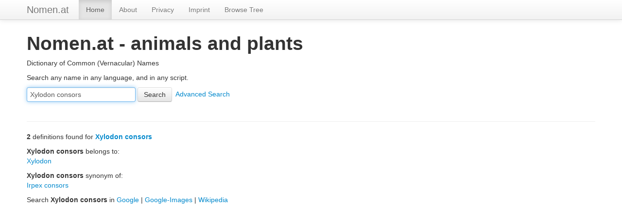

--- FILE ---
content_type: text/html;charset=utf-8
request_url: https://nomen.at/Xylodon%20consors
body_size: 1390
content:
<!DOCTYPE html>
<html lang="en">
  <head>
    <meta charset="utf-8">
    <title>Xylodon consors - Nomen.at - animals and plants</title>
    <meta name="viewport" content="width=device-width, initial-scale=1.0">
    <meta name="description" content="">
    <meta name="author" content="">

    <!-- styles -->
    <link rel="stylesheet" type="text/css" href="/jquery-ui/css/ui-lightness/jquery-ui-1.10.3.custom.css">
    <link href="/assets/css/bootstrap.css" rel="stylesheet">
    <style>
      body {
        padding-top: 60px; /* 60px to make the container go all the way to the bottom of the topbar */
      }
    </style>
    <link href="../assets/css/bootstrap-responsive.css" rel="stylesheet">

    <!-- HTML5 shim, for IE6-8 support of HTML5 elements -->
    <!--[if lt IE 9]>
      <script src="/assets/js/html5shiv.js"></script>
    <![endif]-->

    <!-- Fav and touch icons -->
    <link rel="apple-touch-icon-precomposed" sizes="144x144" href="/assets/ico/apple-touch-icon-144-precomposed.png">
    <link rel="apple-touch-icon-precomposed" sizes="114x114" href="/assets/ico/apple-touch-icon-114-precomposed.png">
      <link rel="apple-touch-icon-precomposed" sizes="72x72" href="/assets/ico/apple-touch-icon-72-precomposed.png">
                    <link rel="apple-touch-icon-precomposed" href="/assets/ico/apple-touch-icon-57-precomposed.png">
                                   <link rel="shortcut icon" href="/assets/ico/favicon.png">
  </head>
  <body>
    <div class="navbar navbar-fixed-top">
      <div class="navbar-inner">
        <div class="container">
          <button type="button" class="btn btn-navbar" data-toggle="collapse" data-target=".nav-collapse">
            <span class="icon-bar"></span>
            <span class="icon-bar"></span>
            <span class="icon-bar"></span>
          </button>
          <a class="brand" href="/">Nomen.at</a>
          <div class="nav-collapse collapse">
            <ul class="nav">
              <li class="active"><a href="/">Home</a></li>
              <li><a href="/about/index.html">About</a></li>
              <li><a href="/about/privacy.html">Privacy</a></li>
              <li><a href="/about/imprint.html">Imprint</a></li>
              <li><a href="/Omnibiota">Browse Tree</a></li>
            </ul>
          </div><!--/.nav-collapse -->
        </div>
      </div>
    </div>

    <div class="container">
      <h1>Nomen.at - animals and plants</h1>
      <p>Dictionary of Common (Vernacular) Names</p>
    </div> <!-- /container -->
    <div class="container">
    <p>Search any name in any language, and in any script.</p>
    <form method="POST" accept-charset="UTF-8" action="/cgi-bin/Dict"  class="form-search">
    <p>
        <input type="hidden" name="Form" value="Dict2">
        <input type="text" name="Query" id="Query" size=40 value="Xylodon consors" autofocus="autofocus" class="input-large">
        <input type="hidden" name="Database" value="*">
        <input type="submit" name="submit" value="Search" class="btn">
        &nbsp;<a href="/cgi-bin/Dict?Form=Dict5&amp;Strategy=*&amp;Database=*&amp;Query=Xylodon%20consors">Advanced Search</a>
    </p>
</form>
    </div> <!-- /container -->
<div class="container"><hr><p><b>2</b> definitions found for <b><a href="/Xylodon%20consors">Xylodon consors</a></b></p><p><b>Xylodon consors</b> belongs to:<br><a href="/Xylodon">Xylodon</a><p><b>Xylodon consors</b> synonym of:<br><a href="/Irpex%20consors">Irpex consors</a><p>Search <b>Xylodon consors</b> in <a href="http://google.com/search?q=Xylodon%20consors">Google</a>  | <a href="http://images.google.com/images?q=Xylodon%20consors">Google-Images</a>  | <a href="http://en.wikipedia.org/wiki/Xylodon%20consors">Wikipedia</a> </p></div>    <script src="/assets/jquery/jquery-1.10.2.js"></script>
    <script src="/jquery-ui/js/jquery-1.9.1.js"></script>
    <script src="/assets/js/bootstrap.js"></script>
    <script src="/jquery-ui/js/jquery-ui-1.10.3.custom.min.js" type="text/javascript"></script>
    <script src="/assets/js/matcher.js" type="text/javascript"></script>
</body>
</html>
